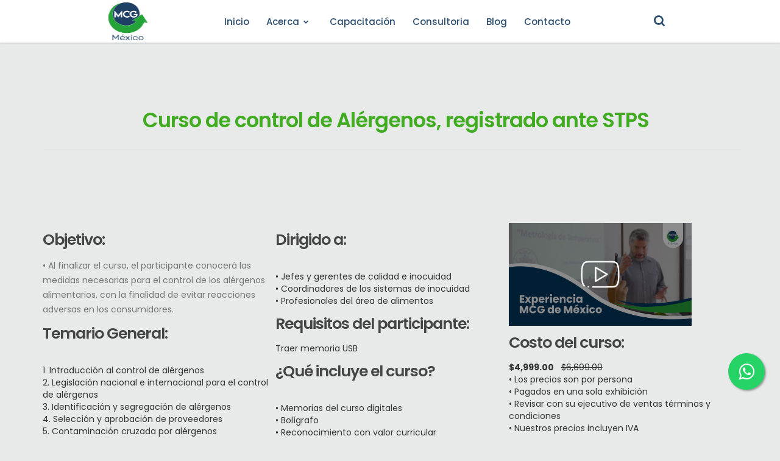

--- FILE ---
content_type: text/html
request_url: https://www.mcgmexico.com/04AL-bp-curso_control_de_alergenos.html
body_size: 16480
content:
<!DOCTYPE html>
<html lang="es">
<title>Curso de control de Alérgenos</title>
<meta charset="utf-8">
<!-- Meta -->
<meta name="Keywords" content="Curso auditor ISO 14001, curso auditor ISO 9001, curso auditor ISO 45001, curso buenas practicas de laboratorio, cursos bpm, curso haccp, curso de ISO 9001, curso ISO 14001, curso ISO 22000, curso legislacion ambiental. curso iso 45001, cursos legislación ambiental, cursos laboratorio, cursos buenas practicas laboratorio, cursos buenas prácticas de manufactura, cursos salus y seguridad industrial, cursos ISO 9000, cursos ISO 14000, cursos de HACCP, cursos 17025, cursos de calidad, cursos de medio ambiente, curso BPM, curso BPL, cursos NOM 251, cursos legislación seguridad e higiene,  cursos IATF, Cursos mejora continua, cursos de alimentos, cursos de habilidades gerenciales, cursos de calibracion, curso de farmaceutica, cursos de dispositivos medicos, curs de BRC, cursos de SQF, cursos de fsssc 22000, cursos de food defense, curso de food fraud, cursos de analisis sensorial, cursos de normas stps, cursos de evaluacion sensorial, cursos de six sigma, cursos de manufactura esbelta, cursos de lean manufacturing">
<meta name="author" content="Silo Visual">
<!-- Meta -->

<!-- Favicon -->
<link rel="shortcut icon" href="images/favicon.png">
<!-- Favicon -->

     <meta charset="UTF-8">
     <meta http-equiv="X-UA-Compatible" content="IE=Edge">
     <meta name="description" content="">
     <meta name="keywords" content="">
     <meta name="author" content="Tooplate">
     <meta name="viewport" content="width=device-width, initial-scale=1, maximum-scale=1">

     <link rel="stylesheet" href="css/bootstrap.min.css">
     <link rel="stylesheet" href="css/font-awesome.min2.css">
     <link rel="stylesheet" href="css/animate.css">
     <link rel="stylesheet" href="css/owl.carousel.css">
     <link rel="stylesheet" href="css/owl.theme.default.min.css">
	 <link href="css/logowall.css" rel="stylesheet" type="text/css" />
	<link rel="stylesheet" href="css/botton.css">
	
	<!-- ######### CSS OLD ######### -->
	<link rel="stylesheet" href="css/font-awesome/css/font-awesome.min.css">
<link rel="stylesheet" href="js/form/css/sky-forms.css" type="text/css" media="all">
<link rel="stylesheet" href="css/whatsapp.css">
<!-- CONTACTO simple line icons -->
<link rel="stylesheet" type="text/css" href="css/Simple-Line-Icons-Webfont/simple-line-icons.css" media="screen" />
<!-- CONTACTO forms -->
<link rel="stylesheet" href="js/form/css/sky-forms.css" type="text/css" media="all">
	<!-- ######### CSS OLD ######### -->
<!-- cubeportfolio LIGHTBOX -->
<link rel="stylesheet" type="text/css" href="js/cubeportfolio/cubeportfolio.min.css">
     <!-- MAIN CSS -->
     <link rel="stylesheet" href="css/tooplate-style.css">

</head>
<body id="top" data-spy="scroll" data-target=".navbar-collapse" data-offset="50">

<body>
	<!-- whatsapp -->
	<link rel="stylesheet" href="https://maxcdn.bootstrapcdn.com/font-awesome/4.5.0/css/font-awesome.min.css">
		<a href="https://api.whatsapp.com/send?phone=525617252495" class="float" target="_blank">
		<i class="fa fa-whatsapp my-float"></i>
		</a>
	<!-- whatsapp -->	
	
     <!-- PRE LOADER -->
     <section class="preloader">
          <div class="spinner">

               <span class="spinner-rotate"></span>
               
          </div>
     </section>
     <!-- PRE LOADER -->
     

    <meta charset="UTF-8">
    <link rel="stylesheet" href="css/style2.css">
    <!-- Boxicons CDN Link -->
    <link href='https://unpkg.com/boxicons@2.0.7/css/boxicons.min.css' rel='stylesheet'>
     <meta name="viewport" content="width=device-width, initial-scale=1.0">


     <!-- MENU -->
<nav>
    <div class="navbar">
      <i class='bx bx-menu'></i>
      <div class="logo"><a href="index.html"><img src="images/logo.png" width="64" height="62"></a></div>
      <div class="nav-links">
        <div class="sidebar-logo">
          <span class="logo-name">MCG de México</span>
          <i class='bx bx-x' ></i>
        </div>
        <ul class="links">
          <li><a href="index.html">Inicio</a></li>
          <li>
            <a class='htmlcss-arrow' href="#">Acerca</a>
            <i class='bx bxs-chevron-down htmlcss-arrow arrow  '></i>
            <ul class="htmlCss-sub-menu sub-menu">
              <li><a href="acerca.html">MCG de México</a></li>
              <li><a href="responsabilidad_social_mcg.html">Responsabilidad Social</a></li>
              <li><a href="instalaciones.html">Instalaciones</a></li>
              <li><a href="certificaciones.html">Certificaciones</a></li>
              <li><a href="clientes.html">Clientes</a></li>
              <li><a href="noticias.html">Noticias</a></li>
              <li><a href="consultores_mcg.html">Equipo de consultores</a></li>
              <li><a href="cursos.html">Cursos públicos y privados</a></li>
		      <li><a href="bolsa.html">Bolsa de trabajo</a></li>
			  <li><a href="promociones.html">Promociones</a></li>
            </ul>
          </li>
          <li><a href="calendario.html">Capacitación</a></li> 
          <li><a href="consultoria.html">Consultoria</a></li>
          <li><a href="blog.html">Blog</a></li>
		<li><a href="contacto.html">Contacto</a></li>
        </ul>
      </div>
      <div class="search-box">
        <i class='bx bx-search'></i>
        <div class="input-box">
											<form action='busqueda_resultados.php' method='post'>
													<input type="search" id="search" placeholder="Buscar..." type = 'text' id = 'peticion' name = 'peticion'>
											</form>
        </div>
      </div>
    </div>
  </nav>
  <script src="js/script.js"></script>

	<!-- titulo -->
    <section class="partners-section">
        <div class="container"><br><br><br>
               <div class="row justify-content-center align-items-center">
			      	<div class="section-title wow fadeInUp" data-wow-delay="0.1s">
                       <h2><span>Curso de control de Alérgenos, registrado ante STPS</span></h2>
                    </div>
       <div class="divider_line1"></div>
               </div>
          </div>
     </section>
	<!-- titulo -->

		 
     <!-- CONTENIDO -->
<section id="team" data-stellar-background-ratio="2.5">
  <div class="container">
     <div class="row">
       <div class="col-sm-4">
		   
        <div class="categories_holder">
          <h4>Objetivo:</h4>
		   <ul>
         <p>• Al finalizar el curso, el participante conocerá las medidas necesarias para el control de los alérgenos alimentarios, con la finalidad de evitar reacciones adversas en los consumidores.</p>
		   </ul>
        </div> 
		  
         <div class="categories_holder">
          <h4>Temario General:</h4>
		   <ul>
          			<br>1. Introducción al control de alérgenos
          			<br>2. Legislación nacional e internacional para el control de alérgenos
          			<br>3. Identificación y segregación de alérgenos
          			<br>4. Selección y aprobación de proveedores
          			<br>5. Contaminación cruzada por alérgenos
          			<br>6. Control y revisión del etiquetado
          			<br>7. Verificación y Validación de Limpieza
          			<br>8. Capacitación y documentos
					<br>9. Conclusiones
								
			 		<br><a href="archivos/04AL-bp-curso_control_de_alergenos.pdf" target="_blank"><span style="color: #41ac21; font-weight: normal" onMouseover="this.style.color='#156F34'"onMouseout="this.style.color='#41ac21'">Descarga el temario completo</span></a>
			        </br>
		   </br>
        </div> 
		  
        <div class="categories_holder">
          <h4>Instructores:</h4>
		   <ul class="tab_text">
             <li><a href="archivos/consultores/cv_nancy_juarez" target="_blank"><span style="color: #41ac21; font-weight: normal" onMouseover="this.style.color='#156F34'"onMouseout="this.style.color='#41ac21'">I.A Nancy Juárez Martínez</span></a></li>
			 <li><a href="archivos/consultores/cv_liliana_aguilar.pdf" target="_blank"><span style="color: #41ac21; font-weight: normal" onMouseover="this.style.color='#156F34'"onMouseout="this.style.color='#41ac21'">QBP. Liliana Estela Aguilar Nava</span></a></li>
			 <li><a href="archivos/consultores/cv_alejandra_quijada.pdf" target="_blank"><span style="color: #41ac21; font-weight: normal" onMouseover="this.style.color='#156F34'"onMouseout="this.style.color='#41ac21'">C.PhD. María Alejandra Quijada Tijerina</span></a></li>  
		   </ul>
        </div> 
    </div>
      <!--content 01-->		
	  <!--Content 02--> 
<div class="col-sm-4">
	
      <div class="categories_holder">
          <h4>Dirigido a:</h4>
		   <ul class="tab_text">
             <br>• Jefes y gerentes de calidad e inocuidad
			 <br>• Coordinadores de los sistemas de inocuidad
			 <br>• Profesionales del área de alimentos
		   </ul>
      </div> 
		  
       <div class="categories_holder">
          <h4>Requisitos del participante:</h4>
					   <ul>Traer memoria USB</ul>
      </div> 
		  
      <div class="categories_holder">
          <h4>¿Qué incluye el curso?</h4>
			<ul class="tab_text">
                  <br>• Memorias del curso digitales
                  <br>• Bolígrafo
                  <br>• Reconocimiento con valor curricular
                  <br>• Constancia de habilidades laborales DC-3 (STPS)
                  <br>• 6 meses de asesoría por email o WhatsApp sin costo
                  <br>• Garantía de satisfacción: Si el curso no es de su agrado, le devolvemos su dinero
	       </ul>
      </div>
      
      <div class="categories_holder">
          <h4>¿Cómo me inscribo al curso?</h4>
		  <ul class="tab_text">
          	</br>Contáctenos por teléfono en <strong>CDMX:</strong> 55-5367-8683</br>
	         y <strong>Monterrey:</strong> 81–1642-3034</br>
			o por correo electrónico a &nbsp; <a href="mailto:info@mcgmexico.com"><span style="color: #41ac21; font-weight: normal" onMouseover="this.style.color='#156F34'"onMouseout="this.style.color='#41ac21'">info@mcgmexico.com</span></a></br>
			para solicitar su inscripción.
		  </ul>
      </div> 
			
      <div class="categories_holder">
          <h4>¿Necesita un curso hecho a la medida<br>o in-company?</h4>
          	<ul>Llámenos y con gusto le atenderemos.</ul>
      </div>
		  
	  </div>
      <!--content 02-->	
	  <!--Content 03-->
<div class="col-sm-4">
	
<div class="categories_holder">
     <a class="cbp-caption cbp-lightbox" href="https://youtu.be/dEjMO-Eno9E?si=79wMN-TKk9HaGsZC">
	<div class="cbp-caption-defaultWrap"> <img src="images/video_cursos.png" alt="" width="300"/></div></a>
</div>
	
        <div class="categories_holder">
          <h4>Costo del curso:</h4>
		   <strong>$4,999.00</strong>&nbsp;&nbsp;&nbsp;<s>$6,699.00</s>
			   <br>• Los precios son por persona
               <br>• Pagados en una sola exhibición
               <br>• Revisar con su ejecutivo de ventas términos y condiciones
               <br>• Nuestros precios incluyen IVA
        </div> 
      
        <div class="categories_holder">
          <h4>Duración y horarios:</h4>
		   <ul>8 horas, de 9:00 a 17:00 hrs.</ul>
        </div>  
		  
       <a href="cursos_de_alimentos.html"><button class="button button1">Fechas proximas</button></a>
      
        <div class="categories_holder">
          <h4>Sede del curso:</h4>
		  <ul class="tab_text">
          	<a href="contacto.html"><span style="color: #41ac21; font-weight: normal" onMouseover="this.style.color='#156F34'"onMouseout="this.style.color='#41ac21'">
				Riobamba 863, Lindavista Nte,<br>Gustavo A. Madero 07300, Ciudad de México</span></a>
		  </ul>
        </div> 
			
        <div class="categories_holder">
          <h4>Modalidades disponibles:</strong></h4>
          	<ul>Presencial u online vía Zoom</ul>
        </div>
				
	<a href="contacto.html"><button class="button button1">Pide tu cotización</button></a>
				
			</div>
         </div>
       </div>
     </section>
     <!-- CONTENIDO --

     <!-- FOOTER -->
     <footer data-stellar-background-ratio="5">
          <div class="container">
               <div class="row3">

                      <div class="col-md-6 col-sm-6">
                         <div class="section-title"> 
                              <h4 class="wow fadeInUp" data-wow-delay="0.4s"><span>Contacto</span></h4>
                              <p><span><strong>Sede CDMX</strong> Riobamba 863, Lindavista Nte,<br>Gustavo A. Madero 07300, Ciudad de México</span></p>

                              <div class="contact-info">
                                   <p><span><i class="bx bxs-phone-call icon"></i> 55-5367-8683 </span></p>
								   <p><span><i class="bx bxl-whatsapp icon"></i><a href="https://api.whatsapp.com/send?phone=525617252495" target="_blank">56-1725-2495</a></span></p>
                                   <p><span><i class="bx bxs-envelope icon"></i><a href="mailto:info@mcgmexico.com">info@mcgmexico.com</a></span></p>
								  <ul class="social-icon">
								   <li><a href="https://www.linkedin.com/in/mcgdem%C3%A9xico15a936239/" target="_blank" class="bx bxl-linkedin"></a></li>&nbsp;&nbsp;  
                                   <li><a href="https://www.facebook.com/mcgdemexico" target="_blank" class="bx bxl-facebook"></a></li>&nbsp;&nbsp;
                                   <li><a href="https://www.instagram.com/mcgdemexico/?utm_source=ig_web_button_share_sheet&igshid=ZDNlZDc0MzIxNw==" target="_blank" class="bx bxl-instagram"></a></li>&nbsp;&nbsp;
								   <li><a href="https://youtube.com/@mcgdemexico8565?si=1HCnNsW8pVNw29d0" target="_blank" class="bx bxl-youtube"></a></li>
                              </ul>
                              </div>
                         </div>
					</div>   
						  
					<div class="col-md-6 col-sm-6">
                         <div class="section-title"> <br><br><br>
							  <p><span><strong>Sede Monterrey</strong> Vista Graciosa 332 C, Col. Lindavista, Guadalupe Nuevo León, CP 67123, Monterrey, N.L., México</span></p>

                              <div class="contact-info">
                                   <p><span><i class="bx bxs-phone-call icon"></i> 81-4175-4868 / 81-4175-3809</span></p>
                                   <p><span><i class="bx bxs-envelope icon"></i><a href="mailto:infomty@mcgmexico.com">infomty@mcgmexico.com</a></span></p>
								   <p><span><i class="bx bxs-phone-call icon"></i> 81-4254-9732</span></p>
                              </div>
                         </div>
                    </div>


                    <div class="col-md-12 col-sm-12 border-top">
                         <div class="col-md-4 col-sm-6">
                              <div class="copyright-text"> 
                                   <p>| Derechos Reservados © MCG de México </p>
                              </div>
                         </div>
                         <div class="col-md-6 col-sm-6">
                              <div class="footer-link"> 
                                   <a  href="aviso.html">| Aviso de Privacidad. </a>
                              </div>
                         </div>
                         <div class="col-md-2 col-sm-2 text-align-center">
                              <div class="angle-up-btn"> 
                                  <a href="#top" class="smoothScroll wow fadeInUp" data-wow-delay="0.4s"><i class="bx bxs-chevron-up"></i></a>
                              </div>
                         </div>   
                    </div>
                    
               </div>
          </div>
     </footer>
     <!-- FOOTER -->  
</div>

     <!-- SCRIPTS -->
     <script src="js/jquery.js"></script>
     <script src="js/bootstrap.min.js"></script>
     <script src="js/jquery.sticky.js"></script>
     <script src="js/jquery.stellar.min.js"></script>
     <script src="js/wow.min.js"></script>
     <script src="js/smoothscroll.js"></script>
     <script src="js/owl.carousel.min.js"></script>
     <script src="js/custom.js"></script>
        <!-- JAVASCRIPT FILES -->
        <script src="js/jquery.min.js"></script>
        <script src="js/jquery.backstretch.min.js"></script>
        <script src="js/counter.js"></script>
        <script src="js/countdown.js"></script>
        <script src="js/init.js"></script>
        <script src="js/modernizr.js"></script>
        <script src="js/animated-headline.js"></script>
<!-- cubeportfolio LIGHTBOX--> 
<script type="text/javascript" src="js/cubeportfolio/jquery.cubeportfolio.min.js"></script> 
<script type="text/javascript" src="js/cubeportfolio/main7.js"></script> 
</body>
</html>


--- FILE ---
content_type: text/css
request_url: https://www.mcgmexico.com/css/logowall.css
body_size: -28
content:
@charset "utf-8";
/* CSS Document */
.logowall{
    display: grid;
    grid-template-columns: repeat(6, 1fr);
}
.logowall img{
    width: 50%;
    height: auto;
    filter: saturate(0);
    →transition: .1s ease-in all;
}
.logowall img:hover{
    filter: saturate(100%);
    →transform: scale(1.25);
}


--- FILE ---
content_type: text/css
request_url: https://www.mcgmexico.com/css/botton.css
body_size: 380
content:
@charset "utf-8";
/* CSS Document */

.button {
  border-radius: 10px 10px 10px 10px;
  color: white;
  padding: 16px 32px;
  text-align: center;
  text-decoration: none;
  display: inline-block;
  font-size: 16px;
  margin: 2px 2px;
  transition-duration: 0.4s;
  cursor: pointer;
}

.button1 {
  background-color: white;
  color: green;
  border: 2px solid #4CAF50;
}

.button1:hover {
    background-color: #4CAF50;
    color: white;
    border-bottom: thick;
}

.button2 {
  background-color:#41ac21;
  color: white;
  border: 2px solid #41ac21;
}

.button2:hover {
  background-color: #156F34;
  color: #41ac21;
}

.button3 {
  border-radius: 10px 10px 10px 10px;
  color: #23527c;
  background-color:#fff;
}


--- FILE ---
content_type: text/css
request_url: https://www.mcgmexico.com/css/whatsapp.css
body_size: 30
content:

.float{
	position:fixed;
	width:60px;
	height:60px;
	bottom:80px;
	right:25px;
	background-color:#25d366;
	color:#FFF;
	border-radius:50px;
	text-align:center;
  font-size:30px;
	box-shadow: 2px 2px 3px #999;
  z-index:100;
}
.float:hover {
	text-decoration: none;
	color: #25d366;
  background-color:#fff;
}

.my-float{
	margin-top:16px;
}

--- FILE ---
content_type: text/css
request_url: https://www.mcgmexico.com/css/tooplate-style.css
body_size: 20702
content:
/*

Template 2098 Health

http://www.tooplate.com/view/2098-health

*/

  @import url('https://fonts.googleapis.com/css?family=Poppins:400,500,600');

  body {
    background: #e8eaea;
    font-family: 'Poppins', sans-serif;
    overflow-x: hidden;
  }


  /*---------------------------------------
     TYPOGRAPHY              
  -----------------------------------------*/

  h1,h2,h3,h4,h5,h6,h7 {
    font-weight: 600;
    line-height: inherit;
  }

  h1,h2,h3,h4,h7 {
    letter-spacing: -1px;
  }

  h5 {
    font-weight: 500;
  }

  h1 {
    color: #252525;
    font-size: 5em;
  }

  h2 {
    color: #272727;
    font-size: 3em;
    padding-bottom: 5px;
  }

  h2 span{
    color: #41ac21;
    font-size: .8em;
    padding-bottom: 10px;
  }

  h3 {
    font-size: 1.8em;
    line-height: 1.2em;
    margin-bottom: 0;
  }

  h4 {
    color: #454545;
    font-size: 1.8em;
    padding-bottom: 2px;
  }

  h4 span{
	color: #ffffff;
	font-size: 1.5em;
	padding-bottom: 2px;
  }

  h5 {
    color: #ffffff;
    font-size: 3em;
    padding-bottom: 10px;
  }

  h6 {
	color:#2d4e71;
	font-size: 1.5em;
    letter-spacing: 0;
    font-weight: bold;
  }

  h7 {
	color:#2d4e71;
	font-size: .8em;
    letter-spacing: 0;
    font-weight: bold;
  }

  p {
    color: #757575;
    font-size: 14px;
    font-weight: normal;
    line-height: 24px;
  }

p span{
	color: #ffffff;
	font-size: 14px;
	font-weight: normal;
	line-height: 24px;
  }


  /*---------------------------------------
     GENERAL               
  -----------------------------------------*/

  html{
    -webkit-font-smoothing: antialiased;
  }

  a {
    color: #09285d;
    -webkit-transition: 0.5s;
    transition: 0.5s;
    text-decoration: none !important;
  }

  a:hover, a:active, a:focus {
    color: #156F34;
    outline: none;
  }

  a span{
    color: #09285d;
    -webkit-transition: 0.5s;
    transition: 0.5s;
    text-decoration: none !important;
  }

  a span:hover, a:active, a:focus {
    color: #156F34;
    outline: none;
  }

  ::-webkit-scrollbar{
    width: 8px;
    height: 8px;
  }

  ::-webkit-scrollbar-thumb {
    cursor: pointer;
    background: #000000;
  }

  .section-title {
    padding-bottom: 5px;
    padding-top: 10px;
    padding-left: 20px;
  }

  .section-title h2 {
    margin-top: 0;
  }

  .section-btn {
    background: #41ac21;
    border: 0;
    border-radius: 3px;
    color: #ffffff;
    font-size: inherit;
    font-weight: 500;
    padding: 14px 20px;
    transition: transform 0.1s ease-in;
    transform: translateX(0);
  }

  .section-btn:hover {
    transform: translateY(-5px);
  }

  .section-btn2 {
    background: #41ac21;
    border: 0;
    border-radius: 3px;
    color: #ffffff;
    font-size: inherit;
    font-weight: 500;
    padding: 16px 32px;
    margin: 10px;
    transition: transform 0.1s ease-in;
    transform: translateX(0);
  }

  .section-btn2:hover {
    transform: translateY(-5px);
  }

  .text-align-right {
    text-align: right;
  }

  .text-align-center {
    text-align: center;
  }

  .border-top {
    border-top: 1px solid #f2f2f2;
    margin-top: 4em;
    padding-top: 2.5em;
  }

  .btn-gray {
    background: #393939;
  }

  .btn-blue {
    background: #4267b2;
  }

  .news-thumb {
    background: #ffffff;
    border-radius: 10px;
  }
  .news-thumb img {
    border-radius: 10px 10px 0 0;
  }

  .news-info {
    padding: 30px;
    text-align: left;
  }
  .news-info span {
    display: block;
    letter-spacing: 0.5px;
  }
  .news-info h3 {
    margin-top: 10px;
    margin-bottom: 10px;
  }

  .author {
    border-top: 1px solid #f0f0f0;
    padding-top: 1.5em;
    margin-top: 2em;
  }
  .author img,
  .author .author-info {
    display: inline-block;
    vertical-align: top;
  }
  .author-info h5 {
    margin-bottom: 0;
  }
  .author img {
    border-radius: 100%;
    width: 50px;
    height: 50px;
    margin-right: 10px;
  }


  #about, #team, #news,
  #news-detail {
    position: relative;
    padding-top: 0px;
    padding-bottom: 5px;
    background-color: #e8eaea;
  }

  #news, #service {
    text-align: center;
  }

  #google-map {
    line-height: 0;
    margin: 0;
    padding: 0;
  }


  /*---------------------------------------
       PRE LOADER              
  -----------------------------------------*/

  .preloader {
    position: fixed;
    top: 0;
    left: 0;
    width: 100%;
    height: 100%;
    z-index: 99999;
    display: flex;
    flex-flow: row nowrap;
    justify-content: center;
    align-items: center;
    background: none repeat scroll 0 0 #ffffff;
  }

  .spinner {
    border: 1px solid transparent;
    border-radius: 3px;
    position: relative;
  }

  .spinner:before {
    content: '';
    box-sizing: border-box;
    position: absolute;
    top: 50%;
    left: 50%;
    width: 45px;
    height: 45px;
    margin-top: -10px;
    margin-left: -10px;
    border-radius: 50%;
    border: 1px solid #575757;
    border-top-color: #ffffff;
    animation: spinner .9s linear infinite;
  }

  @-webkit-@keyframes spinner {
    to {transform: rotate(360deg);}
  }

  @keyframes spinner {
    to {transform: rotate(360deg);}
  }



  /*---------------------------------------
      MENU              
  -----------------------------------------*/

  header {
    background: #ffffff;
    border-bottom: 1px solid #f2f2f2;
    display: flex;
    height: 45px;
  }

  header .col-md-8 {
    padding-right: 0;
  }

  header p,
  header span {
    font-size: 12px;
    line-height: 24px;
    padding-top: 12px;
  }

  header a,
  header span {
    color: #747474;
  }

  header span {
    font-weight: 500;
    display: inline-block;
    padding: 11px 15px;
  }

  header span.date-icon {
    border-left: 1px solid #f2f2f2;
    border-right: 1px solid #f2f2f2;
    padding-right: 19px;
    padding-left: 19px;
  }

  header span i {
    color: #41ac21;
    margin-right: 5px;
  }



  /*---------------------------------------
      MENU              
  -----------------------------------------*/

  .navbar-default {
    background: #ffffff;
    box-shadow: 0 2px 8px rgba(0,0,0,.075);
    border: none;
    margin-bottom: 0;
    padding: 10px;
  }

  .navbar-default .navbar-brand {
    color: #393939;
    font-weight: 500;
  }

  .navbar-default .navbar-brand .fa {
    color: #41ac21;
  }

  .navbar-default .navbar-nav li.appointment-btn {
    margin: 3px 0 0 20px;
  }

  .navbar-default .navbar-nav li.appointment-btn a {
    background: #41ac21;
    border-radius: 3px;
    color: #ffffff;
    font-weight: 600;
    padding-top: 12px;
    padding-bottom: 12px;
  }

  .navbar-default .navbar-nav li.appointment-btn a:hover {
    background: #4267b2;
    color: #ffffff !important;
  }

  .navbar-default .navbar-nav li a {
    color: #555555;
    font-size: 12px;
    font-weight: 500;
    padding-right: 20px;
    padding-left: 20px;
    -webkit-transition: all ease-in-out 0.4s;
    transition: all ease-in-out 0.4s;
  }

  .navbar-default .navbar-nav > li a:hover {
    color: #393939 !important;
  }

  .navbar-default .navbar-nav > li > a:hover,
  .navbar-default .navbar-nav > li > a:focus {
    color: #555555;
    background-color: transparent;
  }

  .navbar-default .navbar-nav > .active > a,
  .navbar-default .navbar-nav > .active > a:hover,
  .navbar-default .navbar-nav > .active > a:focus {
    color: #393939;
    background-color: transparent;
  }

  .navbar-default .navbar-toggle {
    border: none;
    padding-top: 10px;
  }

  .navbar-default .navbar-toggle .icon-bar {
    background: #393939;
    border-color: transparent;
  }

  .navbar-default .navbar-toggle:hover,
  .navbar-default .navbar-toggle:focus { 
    background-color: transparent;
  }



  /*---------------------------------------
      HOME              
  -----------------------------------------*/

  #home h1 {
    color: #ffffff;
    padding-bottom: 10px;
    margin-top: 0;
  }

  #home h3 {
    color: #ffffff;
    font-size: 14px;
    font-weight: normal;
    line-height: inherit;
    letter-spacing: 3px;
    text-transform: uppercase;
    margin: 0;
  }

  .slider .container {
    width: 100%;
  }
  /*---------------------------------------
   SLIDER2             
  -----------------------------------------*/
 .slider2 .container {
    width: 100%;
  }
  .slider2 .owl-dots {
      position: absolute;
      top: 575px;
      width: 100%;
      justify-content: center;
  }

.header-backup {
    width: 20px;
    height: 1px;
    background: transparent;
    margin: auto;
}
  /*---------------------------------------
   SLIDER2             
  -----------------------------------------*/
  .slider .owl-dots {
      position: absolute;
      top: 575px;
      width: 100%;
      justify-content: center;
  }

  .owl-theme .owl-dots .owl-dot span {
    width: 8px;
    height: 8px;
    margin: 5px 7px;
    border: 2px solid #d9d9d9;
    background: transparent;
    display: block;
    -webkit-backface-visibility: visible;
    transition: opacity 200ms ease;
    border-radius: 30px;
  }

  .owl-theme .owl-dots .owl-dot.active span, .owl-theme .owl-dots .owl-dot:hover span {
    background-color: #ffffff;
    border-color: transparent;
  }

  .slider .caption {
    display: flex;
    justify-content: center;
    flex-direction: column;
    text-align: center;
    background-color: rgba(20,20,20,0.2);
    height: 100%;
    color: #fff;
    cursor: e-resize;
  }

  .slider .caption2 {
    display: flex;
    justify-content: center;  
    color: #fff;
    text-align: center;
    width: 50%;
  }



  /*---------------------------------------
      ABOUT              
  -----------------------------------------*/

  #about {
	background: url('../images/about-bg.jpg') no-repeat top center;
	background-size: cover;
	padding-top: 150px;
	padding-bottom: 150px;
  }

  .profile img,
  .profile figcaption {
    display: inline-block;
    vertical-align: top;
    margin-top: 1em;
  }
  .profile img {
    border-radius: 100%;
    width: 65px;
    height: 65px;
    margin-right: 1em;
  }
  .profile figcaption h3 {
    margin-top: 0;
  }

  #about h6 {
    color: #858585;
    margin: 0;
  }



  /*---------------------------------------
      TEAM MEMBERS              
  -----------------------------------------*/

  .team-thumb {
    background-color: #f9f9f9;
    border-radius: 0 0 10px 10px;
    position: relative;
    overflow: hidden;
    cursor: pointer;
  }

  .team-info {
    padding: 20px 30px 0 30px;
  }

  .team-contact-info {
    border-top: 1px solid #e9e9e9;
    padding-top: 1.2em;
    margin-top: 1.5em;
	padding-left: 25px;
  }

  .team-contact-info .fa {
    margin-right: 5px;
    display: inline-block;
  }

  .team-contact-info p {
    margin-bottom: 2px;
  }

  .team-contact-info a {
    color: #757575;
  }

  .team-thumb .social-icon li {
    font-weight: 500;
  }

  .team-thumb .social-icon li a {
    background: #ffffff;
    border-radius: 100%;
    font-size: 20px;
    width: 50px;
    height: 50px;
    line-height: 50px;
    margin: 0 2px 0 2px;
  }

  .team-thumb .social-icon {
    opacity: 0;
    transform: translateY(100%);
    transition: 0.5s 0.2s;
    text-align: center;
    position: relative;
    top: 0;
  }

  .team-thumb:hover .social-icon {
    opacity: 1;
    transition-delay: 0.3s;
    transform: translateY(0px);
    top: -22em;
  }


  /*---------------------------------------
     SERVICE              
  -----------------------------------------*/

  #service {
    background: #41ac21;
  }

  #service h2,
  #service h4 {
    color: #ffffff;
  }

  #service p {
    color: #d9d9d9;
  }

  #service .service-thumb {
    padding: 0 22px;
  }

  #service .fa {
    font-size: 50px;
    margin-bottom: 10px;
    background: #ffffff;
    color: #41ac21;
    width: 120px;
    height: 120px;
    line-height: 120px;
    border-radius: 100%;
  }


  /*---------------------------------------
      NEWS             
  -----------------------------------------*/

  #news, #news-detail {
    background: #e8eaea;
  }

  #news-detail blockquote {
    margin: 30px 0;
  }

  .news-detail-thumb .news-image img {
    border-radius: 10px;
  }

  .news-detail-thumb h3 {
    margin-bottom: 8px;
  }

  .news-image {
    margin-bottom: 30px;
    position: relative;
  }

  .news-image img {
    width: 100%;
  }

  .news-detail-thumb ul {
    margin: 32px 12px 22px 0px;
  }

  .news-detail-thumb ul li {
    list-style: circle;
    font-weight: normal;
    padding: 6px 12px 6px 0px;
  }

  .news-sidebar {
    margin-top: 16px;
  }

  .news-social-share {
    text-align: center;
    padding-top: 22px;
  }

  .news-social-share .btn {
    border-radius: 100px;
    border: none;
    font-size: 10px;
    font-weight: 600;
    margin: 2px 6px;
    padding: 8px 14px;
  }

  .news-social-share .btn-primary {
    background: #3b5998;
  }

  .news-social-share .btn-success {
    background: #1da1f2;
  }

  .news-social-share .btn-danger {
    background: #dd4b39;
  }

  .news-social-share a .fa {
    padding-right: 4px;
  }

  .recent-post {
    padding-top: 2px;
    padding-bottom: 18px;
  }

  .recent-post .media img {
    border-radius: 100%;
    width: 80px;
    height: 80px;
    margin-right: 5px;
  }

  .recent-post .media-heading {
    font-size: 16px;
    font-weight: 500;
    line-height: inherit;
    margin-top: 5px;
  }

  .news-categories {
    margin-top: 8px;
  }

  .news-categories li a {
    color: #2b2b2b;
  }

  .news-ads {
    background: #ffffff;
    border-right: 4px solid #2b2b2b;
    padding: 42px;
    text-align: center;
    margin: 26px 0 26px 0;
  }

  .news-ads.sidebar-ads {
    border-left: 4px solid #2b2b2b;
    border-right: 0px;
  }

  .news-ads h4 {
    font-size: 18px;
  }

  .news-tags h4 {
    padding-bottom: 6px;
  }

  .news-categories li,
  .news-tags li {
    list-style: none;
    display: inline-block;
    margin: 4px;
  }

  .news-tags li a {
    background: #393939;
    border-radius: 50px;
    color: #ffffff;
    display: inline-block;
    font-size: 12px;
    font-weight: 500;
    text-decoration: none;
    float: left;
    min-width: 30px;
    padding: 6px 12px;
    -webkit-transition: all ease-in-out 0.4s;
    transition: all ease-in-out 0.4s;
  }

  .news-tags li a:hover {
    background: #4267b2;
  }



  /*---------------------------------------
      APPOINTMENT             
  -----------------------------------------*/

  #appointment {

  }

  #appointment label {
    color: #09285d;
    font-weight: 500;
  }

  #appointment .form-control {
    background: #f9f9f9;
    border: none;
    border-radius: 3px;
    box-shadow: none;
    font-size: 14px;
    font-weight: normal;
    margin-bottom: 15px;
    transition: all ease-in-out 0.4s;
  }


  #appointment .form-control span{
    background: #c3f7e1;
    border: none;
    border-radius: 3px;
    box-shadow: none;
    font-size: 14px;
    font-weight: normal;
    margin-bottom: 15px;
    transition: all ease-in-out 0.4s;
  }

  #appointment input,
  #appointment select {
    height: 45px;
  }

  #appointment button#cf-submit {
    background: #41ac21;
    color: #ffffff;
    font-weight: 600;
    height: 55px;
  }

  #appointment button#cf-submit:hover {
    background: #393939;
    color: #ffffff;
  }

  /*---------------------------------------
      APPOINTMENT             
  -----------------------------------------*/

  #appointment2 {

  }

  #appointment2 label {
    color: #09285d;
    font-weight: 500;
  }

  #appointment2 .form-control {
    background: #f9f9f9;
    border: none;
    border-radius: 3px;
    box-shadow: none;
    font-size: 14px;
    font-weight: normal;
    margin-bottom: 15px;
    transition: all ease-in-out 0.4s;
  }


  #appointment2 .form-control span{
    background: #c3f7e1;
    border: none;
    border-radius: 3px;
    box-shadow: none;
    font-size: 14px;
    font-weight: normal;
    margin-bottom: 15px;
    transition: all ease-in-out 0.4s;
  }

  #appointment2 input,
  #appointment2 select {
    height: 45px;
  }

  #appointment2 button#cf-submit {
    background: #41ac21;
    color: #ffffff;
    font-weight: 600;
    height: 55px;
  }

  #appointment2 button#cf-submit:hover {
    background: #393939;
    color: #ffffff;
  }


  /*---------------------------------------
     FOOTER              
  -----------------------------------------*/

  footer {
    padding-top: 80px;
    padding-bottom: 40px;
	  background: #09285d;
  }

  footer h4 {
    padding-bottom: 5px;
  }

  footer a {
    color: #ffffff;
  }

  footer a:hover {
    color: #0060C7;
  }

  .contact-info {
    padding-top: 10px;
  }

  .contact-info .fa {
    background: #ffffff;
    border-radius: 100%;
    color: #09285d;
    font-size: 15px;
    width: 35px;
    height: 35px;
    line-height: 35px;
    text-align: center;
    margin-right: 5px;
    margin-bottom: 2px;
  }

  .latest-stories {
    margin-bottom: 20px;
  }

  .stories-image,
  .stories-info {
    display: inline-block;
    vertical-align: top;
  }

  .stories-image img {
    border-radius: 100%;
    width: 65px;
    height: 65px;
  }

  .stories-info {
    margin-left: 15px;
  }

  .stories-info h5 {
    margin-bottom: 2px;
  }

  .stories-info span {
    color: #858585;
    font-size: 12px;
  }

  .opening-hours p {
    line-height: 18px;
  }

  .opening-hours span {
    font-weight: 500;
    display: inline-block;
    padding-left: 10px;
  }

  .copyright-text p,
  .footer-link a {
    color: #e8eaea;
    font-size: 12px;
    font-weight: 500;
  }

  .footer-link a {
    font-size: 12px;
    display: inline-block;
    padding: 0 10px;
    margin-top: 4px;
  }

  .angle-up-btn {
    position: relative;
    bottom: 4em;
    display: block;
  }

  .angle-up-btn a {
    background: #ffffff;
    border: 1px solid #f2f2f2;
    border-radius: 3px;
    font-size: 20px;
    color: #393939;
    display: inline-block;
    text-align: center;
    width: 40px;
    height: 40px;
    line-height: 38px;
    transition: transform 0.1s ease-in;
    transform: translateX(0);
  }

  .angle-up-btn a:hover {
    background: #4267b2;
    color: #ffffff;
    transform: translateY(-5px);
  }

  .icon {
    border-radius: 100px;
    color: #ffffff;
    font-size: 18px;
    width: 35px;
    height: 35px;
    line-height: 35px;
    text-decoration: none;
    text-align: center;
  }



  /*---------------------------------------
     SOCIAL ICON              
  -----------------------------------------*/

  .social-icon {
	position: relative;
	padding-left: 10px;
	margin: 0;
  }

  .social-icon li {
    display: inline-block;
    list-style: none;
  }

  .social-icon li a {
    border-radius: 100px;
    color: #ffffff;
	 background: #41ac21; 
    font-size: 15px;
    width: 35px;
    height: 35px;
    line-height: 35px;
    text-decoration: none;
    text-align: center;
    transition: all 0.4s ease-in-out;
    position: relative;
  }

  .social-icon li a:hover {
    background: #4267b2;
    color: #ffffff;
  }


  /*---------------------------------------
     RESPONSIVE STYLES              
  -----------------------------------------*/

  @media only screen and (max-width: 1200px) {
    h1 {
      font-size: 4em;
    }
    h2 {
      font-size: 2.5em;
    }
    h3 {
      font-size: 1.5em;
    }

    header {
      height: inherit;
    }
    header span.date-icon {
      border: 0;
      padding-right: 0;
      padding-left: 0;
    }
    header span.email-icon {
      padding-top: 0;
    }

    .navbar-default .navbar-nav li a {
      padding-right: 15px;
      padding-left: 15px;
    }
  }

  @media only screen and (max-width: 992px) {
    .slider .item {
      background-position: center;
    }

    header {
      padding-bottom: 10px;
    }
    header .text-align-right {
      text-align: left;
    }
    header span {
      padding-top: 0;
      padding-left: 0;
      padding-bottom: 0;
    }
  }

  @media only screen and (max-width: 767px) {
    .navbar-default .navbar-collapse, .navbar-default .navbar-form {
      border-color: transparent;
    }
    .navbar-default .navbar-nav li.appointment-btn {
      margin-left: 15px;
    }
    .navbar-default .navbar-nav li a {
      display: inline-block;
      padding-top: 8px;
      padding-bottom: 8px;
    }

    .news-sidebar {
      margin-top: 2em;
    }

    #appointment-form {
      padding-top: 4em;
      padding-bottom: 4em;
    }

    footer {
      padding-top: 60px;
      padding-bottom: 0;
    }
    .footer-thumb {
      padding-bottom: 10px;
    }

    .border-top {
      text-align: center;
    }

    .copyright-text {
      margin-top: 10px;
    }

    .angle-up-btn {
      bottom: 10em;
    }
  }

  @media only screen and (max-width: 639px) {
    h1 {
      font-size: 3em;
      line-height: 1.2em;
    }
    h2 {
      font-size: 2.1em;
    }
    h4 {
      font-size: 1.4em;
    }

    #home h3 {
      font-size: 11px;
      letter-spacing: 1px;
    }
	  
  /*---------------------------------------
     TABLA             
  -----------------------------------------*/


--- FILE ---
content_type: text/css
request_url: https://www.mcgmexico.com/css/style2.css
body_size: 12696
content:
/* Googlefont Poppins CDN Link */
@import url('https://fonts.googleapis.com/css2?family=Poppins:wght@200;300;400;500;600;700&display=swap');
*{
  margin: 0;
  padding: 0;
  box-sizing: border-box;
  font-family: 'Poppins', sans-serif;
}
body{
  min-height: 100vh;
	background-color: #e8eaea
}
nav{
  position: fixed;
  top: 0;
  left: 0;
  width: 100%;
  height: 100%;
  height: 70px;
  background: #fff;
  box-shadow: 0 1px 2px rgba(0, 0, 0, 0.2);
  z-index: 99;
}
nav .navbar{
  height: 100%;
  max-width: 1250px;
  width: 100%;
  display: flex;
  align-items: center;
  justify-content: space-between;
  margin: auto;
  /* background: red; */
  padding: 0 50px;
}
.navbar .logo a{
	font-size: 30px;
	color: #fff;
	text-decoration: none;
	font-weight: 600;
}
nav .navbar .nav-links{
  line-height: 70px;
  height: 100%;
}
nav .navbar .links{
  display: flex;
}
nav .navbar li a:hover{
  background: #E9E8E8;
	padding: 0 10px 0 10px;
	border-radius: 4px;
}
nav .navbar .links li{
  position: relative;
  display: flex;
  align-items: center;
  justify-content: space-between;
  list-style: none;
  padding: 0 14px;
}
nav .navbar .links li a{
  height: 100%;
  text-decoration: none;
  white-space: nowrap;
  color: #2b4e70;
  font-size: 15px;
  font-weight: 500;
}
.links li:hover .htmlcss-arrow,
.links li:hover .js-arrow{
  transform: rotate(0deg);
  }

nav .navbar .links li .arrow{
  /* background: red; */
  height: 100%;
  width: 22px;
  line-height: 70px;
  text-align: center;
  display: inline-block;
  color: #2b4e70;
  transition: all 0.3s ease;
}
nav .navbar .links li .sub-menu{
  position: absolute;
  top: 70px;
  left: 0;
  line-height: 40px;
  background: #fff;
  box-shadow: 0 1px 2px rgba(0, 0, 0, 0.2);
  border-radius: 0 0 4px 4px;
  display: none;
  z-index: 2;
}
nav .navbar .links li:hover .htmlCss-sub-menu,
nav .navbar .links li:hover .js-sub-menu{
  display: block;
}
.navbar .links li .sub-menu li{
  padding: 0 22px;
  border-bottom: 1px solid rgba(255,255,255,0.1);
}
.navbar .links li .sub-menu a{
  color: #2b4e70;
  font-size: 15px;
  font-weight: 500;
}
.navbar .links li .sub-menu .more-arrow{
  line-height: 40px;
}
.navbar .links li .htmlCss-more-sub-menu{
  /* line-height: 40px; */
}
.navbar .links li .sub-menu .more-sub-menu{
  position: absolute;
  top: 0;
  left: 100%;
  border-radius: 0 4px 4px 4px;
  z-index: 1;
  display: none;
}
.links li .sub-menu .more:hover .more-sub-menu{
  display: block;
}
.navbar .search-box{
  position: relative;
  height: 40px;
  width: 40px;
}
.navbar .search-box i{
  position: absolute;
  height: 100%;
  width: 100%;
  line-height: 40px;
  text-align: center;
  font-size: 22px;
  color: #2b4e70;
  font-weight: 600;
  cursor: pointer;
  transition: all 0.3s ease;
}
.navbar .search-box .input-box{
  position: absolute;
  right: calc(100% - 40px);
  top: 80px;
  height: 60px;
  width: 300px;
  background: #2b4e70;
  border-radius: 6px;
  opacity: 0;
  pointer-events: none;
  transition: all 0.4s ease;
}
.navbar.showInput .search-box .input-box{
  top: 65px;
  opacity: 1;
  pointer-events: auto;
  background: #2b4e70;
}
.search-box .input-box::before{
  content: '';
  position: absolute;
  height: 20px;
  width: 20px;
  background: #2b4e70;
  right: 10px;
  top: -6px;
  transform: rotate(45deg);
}
.search-box .input-box input{
  position: absolute;
  top: 50%;
  left: 50%;
  border-radius: 4px;
  transform: translate(-50%, -50%);
  height: 35px;
  width: 280px;
  outline: none;
  padding: 0 15px;
  font-size: 16px;
  border: none;
}
.navbar .nav-links .sidebar-logo{
  display: none;
}
.navbar .bx-menu{
  display: none;
}
@media (max-width:920px) {
  nav .navbar{
    max-width: 100%;
    padding: 0 25px;
  }

  nav .navbar .logo a{
    font-size: 27px;
  }
  nav .navbar .links li{
    padding: 0 10px;
    white-space: nowrap;
  }
  nav .navbar .links li a{
    font-size: 15px;
  }
}
@media (max-width:800px){
  nav{
    /* position: relative; */
  }
  .navbar .bx-menu{
    display: block;
	  	cursor: pointer;
  }
  nav .navbar .nav-links{
    position: fixed;
    top: 0;
    left: -100%;
    display: block;
    max-width: 270px;
    width: 100%;
    background:  #fff;
    line-height: 40px;
    padding: 20px;
    box-shadow: 0 5px 10px rgba(0, 0, 0, 0.2);
    transition: all 0.5s ease;
    z-index: 1000;
  }
  .navbar .nav-links .sidebar-logo{
    display: flex;
    align-items: center;
    justify-content: space-between;
  }
  .sidebar-logo .logo-name{
    font-size: 25px;
    color: #2b4e70;
  }
    .sidebar-logo  i,
    .navbar .bx-menu{
      font-size: 25px;
      color: #2b4e70;
    }
  nav .navbar .links{
    display: block;
    margin-top: 20px;
  }
  nav .navbar .links li .arrow{
    line-height: 40px;
  }
nav .navbar .links li{
    display: block;
  }
nav .navbar .links li .sub-menu{
  position: relative;
  top: 0;
  box-shadow: none;
  display: none;
}
nav .navbar .links li .sub-menu li{
  border-bottom: none;

}
.navbar .links li .sub-menu .more-sub-menu{
  display: none;
  position: relative;
  left: 0;
}
.navbar .links li .sub-menu .more-sub-menu li{
  display: flex;
  align-items: center;
  justify-content: space-between;
}
.links li:hover .htmlcss-arrow,
.links li:hover .js-arrow{
  transform: rotate(0deg);
  }
  .navbar .links li .sub-menu .more-sub-menu{
    display: none;
  }
  .navbar .links li .sub-menu .more span{
    /* background: red; */
    display: flex;
    align-items: center;
    /* justify-content: space-between; */
  }

  .links li .sub-menu .more:hover .more-sub-menu{
    display: none;
  }
  nav .navbar .links li:hover .htmlCss-sub-menu,
  nav .navbar .links li:hover .js-sub-menu{
    display: none;
  }
.navbar .nav-links.show1 .links .htmlCss-sub-menu,
  .navbar .nav-links.show3 .links .js-sub-menu,
  .navbar .nav-links.show2 .links .more .more-sub-menu{
      display: block;
    }
    .navbar .nav-links.show1 .links .htmlcss-arrow,
    .navbar .nav-links.show3 .links .js-arrow{
        transform: rotate(180deg);
}
    .navbar .nav-links.show2 .links .more-arrow{
      transform: rotate(90deg);
    }
}
@media (max-width:370px){
  nav .navbar .nav-links{
  max-width: 100%;
} 
}

.section_holder_softgrey {
	width: 100%;
	padding: 40px 0 40px 0;
	margin: 0px;
	float: left;
	background-color: #41ac21;
}

/*---------------------------------------
  PARTNERS              
-----------------------------------------*/
.partners-section {
  text-align: center;
  padding-top: 25px;
  padding-bottom: 50px;
}

.partners-section-title {
  border-radius: var(--border-radius-large);
  display: inline-block;
  position: relative;
  bottom: 50px;
  margin-bottom: -50px;
  padding: 10px 20px;
}

.partners-image {
  display: block;
  width: 150px;
  margin: auto;
  transition: all 0.3s;
}

.partners-image:hover {
  transform: scale(1.05);
}

/*---------------------------------------
  WEB OLD             
-----------------------------------------*/
/*classic version title*/
.title_classic {
    font-size: 25px;
    font-weight: bold;
    margin: 0;
    padding: 0;
    text-align: center;
    text-transform: uppercase;
    color: #03BB24;
    line-height: 39px;
}
.title_classic_top {
	width:5%;
	height:3px;
    margin:0 auto 40px auto;
    padding: 0;
	background-color:#2b4e70;
}
.title_classic_top.white {
	background-color:#fff;
}
.title_classic_smalltext {
    margin: 40px auto 90px;
    padding: 0;
	font-size:14px;
	font-weight:normal;
    text-align: center;
    width: 45%;
}
.title_classic_smalltext2 {
    margin-top: 20px;
    margin-right: auto;
    margin-left: 0px;
    margin-bottom: 5px;
    padding: 0;
    font-size: 14px;
    font-weight: normal;
    text-align: left;
    width: 45%;
}

.divider_line1 {
	float: left;
	width: 100%;
	padding-top: 0px;
	margin-bottom: 0px;
	border-bottom: 1px solid #e5e5e5;
	margin-left: 0px;
}

.google-map {
	width: 100%;
	padding: 20px;
	height: 400px;
	border: 1px solid #d9d9d9;	
}
.google-map.two {
	width: 100%;
	padding: 20px;
	height: 350px;
	border: none;
}

.section_holder50 {
	width: 100%;
	padding-top: 30px;
	padding-right: 0;
	padding-left: 0;
	padding-bottom: 30px;
	margin: 0px;
	float: left;
	text-align: center;
}
.section_holder50 .text_holder {
	width: 60%;
	padding: 0;
	margin: 0 auto;
}
.section_holder50 .img {
	width: 100px;
	height: 100px;
	padding: 0;
	border-radius: 100%;
	background: url(../images/img115.jpg);
	margin: 0 auto;
}
.section_holder50 .img.two {
	background: url(../images/img116.jpg);
}

.section_holderpromo {
	width: 100%;
	padding-top: 20px;
	padding-right: 0;
	padding-left: 0;
	padding-bottom: 80px;
	margin: 0px;
	float: left;
}

.table-list5 {
	padding: 0;
	border-spacing: 0;
	float: left;
	background-color: #fff;
	border: 1px solid #e4e4e4;
	width: 100%;
}
.table-list5 th {
	padding: 5px 5px;
	color: #fff;
	font-weight: 600;
	font-size: 12px;
	text-align: center;
	border-right: 1px solid #727272;
	background-color: #161616;
}
.table-list5 th.noline {
	border-right: none;
}
.nomar {
	margin-bottom: 0;
}
.table-list5 td {
    padding: 0 5px;
    text-align: left;
    height: 15px;
    font-size: 12px;
    line-height: 30px;
    color: #000;
    border-bottom: 1px solid #e4e4e4;
    border-right: 1px solid #e4e4e4;
    background-color: #f2f2f2;
}
.table-list5 td.lite {
	background-color: #fff;
}
.table-list5 td.red {
	background-color: #bff5f7;
}
.table-list5 td.auto {
	background-color: #f8ecf2;
}
.table-list5 td.alim {
	background-color: #fdebcf;
}
.table-list5 td.sal {
	background-color: #e9d7f3;
}
.table-list5 td.med {
	background-color: #dae9c7;
}
.table-list5 td.redborder {
	border-right: 1px solid #aee7e9;
	border-bottom: 1px solid #aee7e9;

}
.table-list5 td.right_last {
	border-right: none;
}
.table-list5 td.bot_last {
	border-bottom: none;
}
.table-list5 td.center {
	text-align: center;
}
.table-list5 td i {
	color: #89be21;
	font-size: 20px;
}
.table-list5 td.paddbot {
	padding-top: 30px;
	padding-bottom: 30px;
}
.table-list5 td a {
    padding: 5px 5px;
    text-align: left;
    font-size: 14px;
    margin: 0;
    color: #2708EC;
    border-radius: 2px;
    line-height: 20px;
}
.table-list5 td span.price {
	padding: 0;
	font-size: 20px;
	margin: 0;
	font-weight: 500;
	text-align: center;
	color: #2b4e70;
}
.table-list5 td a:hover {
	color: darkseagreen;
}
.table-list5 td.hilit {
	padding: 5px 5px;
	text-align: left;
	background-color: #fff;
}
.table-list5 td.hilit span {
	display: block;
	padding: 0px;
	margin: 0px;
	height: 32px;
}
.table-list5 td.hilit2 {
	padding: 13px 10px;
	text-align: left;
	background-color: #f2f2f2;
}
.table-list5 td.hilit2 span {
	display: block;
	padding: 0px;
	margin: 0px;
	height: 32px;
}

.one_half, .one_third, .one_fourth, .two_third, .three_fourth, .one_fifth {
    position: relative;
    margin-right: 2%;
    float: left;
}
/*one third*/
.one_full {
    width: 100%;
    text-align: left;
}
.one_half {
    width: 48%;
    padding-left: 60px;
    padding-bottom: 30px;
}
.one_third {
	width: 30.650%;
	padding-bottom: 30px;
	padding-left: 1px;
}
.one_third1 {
	width: 20.650%;
}
.section_holder1 a i {
	margin-left: 10px;
}
/*hover and active style*/
.section_holder1 .one_third:hover .title_holder h4, .section_holder1 .one_third.active .title_holder h4 {
	color: #2b4e70;
}
.section_holder1 .one_third:hover .icon_holder .icon, .section_holder1 .one_third.active .icon_holder .icon {
	color: #2b4e70;
	border: 1px solid #2b4e70;
}
.section_holder1 .one_third:hover .topline, .section_holder1 .one_third.active .topline {
	background-color: #2b4e70;
}
.section_holder1 .one_third:hover a, .section_holder1 .one_third.active a {
	color: #2b4e70;
}
.section_holder19 a:hover {
	color: #2b4e70;
}
/*hover and active styles*/
.section_holder19 .one_third:hover .icon, .section_holder19 .one_third.active .icon {
	color: #2b4e70;
	border: 1px solid #2b4e70;
}
.section_holder19 .one_third:hover h4, .section_holder19 .one_third.active h4 {
	color: #2b4e70;
}
.section_holder19 .one_third:hover a, .section_holder19 .one_third.active a {
	color: #2b4e70;
}.section_holder36 .one_third:hover .icon, .section_holder36 .one_third.active .icon {
	color: #fff;
	background-color: #2b4e70;
}
.section_holder36 .one_third:hover .icon, .section_holder36 .one_third.active .icon {
	color: #fff;
	background-color: #2b4e70;
}

.carousel-control {
    width: 5%;
}

.carousel-control .glyphicon-chevron-left,
.carousel-control .icon-prev {
    font-size: 18px;
    padding: 5px;
    background: #fff;
    border-radius: 50%;
    color: transparent;
    margin-left: 0;
    margin-top: 50px;
}
.carousel-control .glyphicon-chevron-right,
.carousel-control .icon-next {
    font-size: 18px;
    padding: 5px;
    background: #fff;
    border-radius: 50%;
    color: transparent;
    margin-right: 0;
    margin-top: 50px;
}
    .carousel-control .glyphicon-chevron-right,
    .carousel-control .icon-next {
        margin-top: 30px;
    }
    .carousel-control .glyphicon-chevron-left,
    .carousel-control .icon-prev {
        margin-top: 30px;
    }


--- FILE ---
content_type: text/javascript
request_url: https://www.mcgmexico.com/js/init.js
body_size: -129
content:
//Hook up the tweet display

$(document).ready(function() {
						   
	$(".countdown").countdown({
				date: "8 July 2048 18:30:00",
				format: "on"
			},
			
			function() {
				// callback function
			});

});	